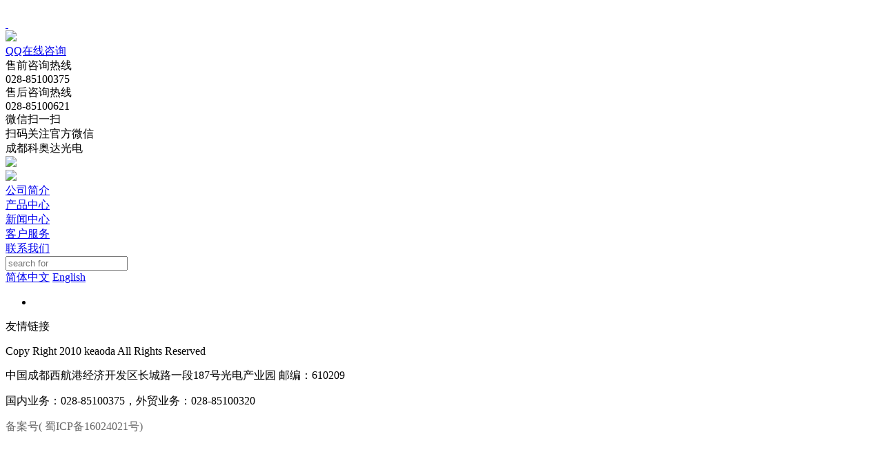

--- FILE ---
content_type: text/html;charset=utf-8
request_url: http://keaoda.lk361.com/product/product.php?lang=cn&class3=126
body_size: 2888
content:


<!DOCTYPE HTML>
<html>
<head>
<meta charset="utf-8" />
<title>-成都科奥达光电技术有限公司</title>
<meta name="description" content="成都科奥达光电技术有限公司是专业从事手术显微镜|外科显微镜|耳鼻喉科手术显微镜|眼科手术显微镜|光电编码器|光刻机生产及销售的专业公司" />
<meta name="keywords" content="科奥达" />
<meta name="renderer" content="webkit">
<meta http-equiv="X-UA-Compatible" content="IE=edge,chrome=1">
<meta content="width=device-width, initial-scale=1.0, maximum-scale=1.0, user-scalable=0" name="viewport" />
<meta name="generator" content="MetInfo 6.1.1"  data-variable="http://keaoda.lk361.com/|cn||0||keaoda" />
<link href="../favicon.ico" rel="shortcut icon" />
<link rel="stylesheet" type="text/css" href="../templates/keaoda/images/css/metinfo.css" />
<!--[if IE]><script src="../public/js/html5.js" type="text/javascript"></script><![endif]-->
<link rel="stylesheet" href="../templates/keaoda/images//css/bootstrap.min.css"/>
<link rel="stylesheet" href="../templates/keaoda/images//css/main.css"/>
<link rel="stylesheet" href="../templates/keaoda/images//css/sucaijiayuan.css"/>
<!--[if lte IE 9]>
<script src="../templates/keaoda/images/../js/respond.min.js"></script>
<script src="../templates/keaoda/images/../js/html5shiv.min.js"></script>
<![endif]-->
<script src="../templates/keaoda/images/../js/jquery.min.js"></script>
<script src="../templates/keaoda/images/../js/bootstrap.min.js"></script>
<script src="../templates/keaoda/images/../js/jquery-ui.min.js"></script>
<script src="../templates/keaoda/images/../js/main.js"></script>
<script src="../templates/keaoda/images/../js/sucaijiayuan.js"></script>
</head>
<body>
<div class="main-im">
  <div id="open_im" class="open-im">&nbsp;</div>  
  <div class="im_main" id="im_main">
    <div id="close_im" class="close-im"><a href="javascript:void(0);" title="点击关闭">&nbsp;</a></div>
    <a target="_blank" href="http://wpa.qq.com/msgrd?v=3&uin=58407863&site=qq&menu=yes" class="im-qq qq-a" title="在线QQ客服">
    <div class="qq-container"></div>
    <div class="qq-hover-c"><img class="img-qq" src="../templates/keaoda/images/qq.png"></div>
    <span> QQ在线咨询</span> </a>
    <div class="im-tel">
      <div>售前咨询热线</div>
      <div class="tel-num">028-85100375</div>
      <div>售后咨询热线</div>
      <div class="tel-num">028-85100621</div>
    </div>
    <div class="im-footer" style="position:relative">
      <div class="weixing-container">
        <div class="weixing-show">
           <div class="weixing-txt">微信扫一扫<br>扫码关注官方微信<br/>成都科奥达光电</div>
          <img class="weixing-ma" src="/upload/201607/1469884441118737.jpg">
          <div class="weixing-sanjiao"></div>
          <div class="weixing-sanjiao-big"></div>
        </div>
      </div>
      <div class="go-top"><a href="javascript:;" title="返回顶部"></a> </div>
	 <div style="clear:both"></div>
    </div>
  </div>
</div>
   <!--导航-->
    <nav class="container">
        <div class="row">
            <div class="col-sm-1 col-md-1 col-lg-1"><a href="/"><img src="http://keaoda.lk361.com/upload/202011/1604852189.png" /></a></div>
            <div class="col-sm-7 col-md-7 col-lg-7">
                <div class="row text-center">
                    <!--<div class="col-sm-2"><a href="/" class="">Home page</a></div>-->

                    <div class="col-sm-2"><a href="http://keaoda.lk361.com/about/"  data-id="1" class="top_menu_item " title="公司简介">公司简介</a></div>					
					<div id="top_sub_menu_1" class="top_sub_menu" style="position:absolute;background:#fff;border:1px solid #ccc;z-index:999;width:200px;display:none;line-height:2;text-align:left;padding:10px 20px">
					
					</div>

                    <div class="col-sm-2"><a href="http://keaoda.lk361.com/product/" 0 data-id="3" class="top_menu_item active" title="产品中心">产品中心</a></div>					
					<div id="top_sub_menu_3" class="top_sub_menu" style="position:absolute;background:#fff;border:1px solid #ccc;z-index:999;width:200px;display:none;line-height:2;text-align:left;padding:10px 20px">

						<div><a href="http://keaoda.lk361.com/product/product.php?class2=257" 0 title="裂隙灯前置镜">裂隙灯前置镜</a></div>

						<div><a href="http://keaoda.lk361.com/product/product.php?class2=250"  title="编码器">编码器</a></div>

						<div><a href="http://keaoda.lk361.com/product/product.php?class2=111"  title="光学检测仪器">光学检测仪器</a></div>

						<div><a href="http://keaoda.lk361.com/product/product.php?class2=110"  title="医用手术显微镜">医用手术显微镜</a></div>
					
					</div>

                    <div class="col-sm-2"><a href="http://keaoda.lk361.com/news/"  data-id="2" class="top_menu_item " title="新闻中心">新闻中心</a></div>					
					<div id="top_sub_menu_2" class="top_sub_menu" style="position:absolute;background:#fff;border:1px solid #ccc;z-index:999;width:200px;display:none;line-height:2;text-align:left;padding:10px 20px">
					
					</div>

                    <div class="col-sm-2"><a href="http://keaoda.lk361.com/support/"  data-id="246" class="top_menu_item " title="客户服务">客户服务</a></div>					
					<div id="top_sub_menu_246" class="top_sub_menu" style="position:absolute;background:#fff;border:1px solid #ccc;z-index:999;width:200px;display:none;line-height:2;text-align:left;padding:10px 20px">

						<div><a href="http://keaoda.lk361.com/support/news.php?class2=249"  title="资料">资料</a></div>

						<div><a href="http://keaoda.lk361.com/support/news.php?class2=248"  title="用户展示">用户展示</a></div>

						<div><a href="http://keaoda.lk361.com/support/news.php?class2=247"  title="技术支持">技术支持</a></div>
					
					</div>

                    <div class="col-sm-2"><a href="http://keaoda.lk361.com/contact/"  data-id="102" class="top_menu_item " title="联系我们">联系我们</a></div>					
					<div id="top_sub_menu_102" class="top_sub_menu" style="position:absolute;background:#fff;border:1px solid #ccc;z-index:999;width:200px;display:none;line-height:2;text-align:left;padding:10px 20px">
					
					</div>

                </div>
            </div>
            <div class="col-sm-2 col-md-2 col-lg-2">
				<form action="/search">
                <div class="input-group input-group-sm search">
                    <i class="glyphicon glyphicon-search"></i>
                    <input type="text" name="searchword" class="form-control" placeholder="search for" aria-describedby="sizing-addon3">
                    <input type="hidden" name="class1" value="3"/>
                    <input type="hidden" name="lang" value="cn"/>
					<input type="submit" style="display:none"/>
                </div>
				</form>
            </div>
            <div class="col-sm-2  col-md-2 col-lg-2 text-right">
<a class="lanStyle active" href="/?lang=cn" title="简体中文">简体中文</a>
<a class="lanStyle " href="/?lang=en" title="English">English</a>
   
            </div>
        </div>
    </nav>


<div class="container product_content">
    <div class="product_content_wra">
        <ul id="myTabs" class="nav nav-tabs" role="tablist">

        </ul>
    </div>
    <div id="myTabContent" class="tab-content">
        <div role="tabpanel" class="tab-pane fade active in tab_content" aria-labelledby="item1-tab" id="item1">
            <div class="row">
                <div class="col-lg-4 col-md-4 col-sm-4 content_left">
                    <ul>

                        <li class="left_item "><a href=""></a></li>

                    </ul>
                </div>
                <!--产品列表-->
                <div class="col-lg-8 col-md-8 col-sm-8 item1">

<div class="pages text-center">
	<a style="display:none" href="../?class1=&class2=&class3=&lang=cn&page=-1&searchword=">上一页</a>	
	<a style="display:none" href="../?class1=&class2=&class3=&lang=cn&page=1&searchword=">下一页</a>
</div>
                        

                    <!--
                    <div class="product_contentPage">
                        <a class="active" href="">1</a>
                        <a href="">2</a>
                        <a class="next_btn" href="">下一页</a>
                    </div>分页-->
                </div>
            </div>            
        </div>


    </div>
</div>
<!--内容end-->

    <footer>
        <!--<div>
            <span>成都科奥达光电技术有限公司</span>
            <span style="margin-left:20px;">Copy Right 2010 keaoda All Rights Reserved</span>
        </div>
        <div>
            <span>中国成都航空港开发光电科技园</span>
            <span style="margin-left:20px;">(028) 85100375 </span>
            <span style="margin-left:20px;">(028) 85100621 </span>
            <span style="margin-left:20px;">cdcorder@aliyun.com</span>
        </div>-->
	<div class='link'>
	友情链接
	
	</div>
	<div>
	<p>Copy Right 2010 keaoda All Rights Reserved </p>
<p>中国成都西航港经济开发区长城路一段187号光电产业园 邮编：610209</p>
<p>国内业务：028-85100375，外贸业务：028-85100320</p>
<p><p><span style="color: rgb(102, 102, 102); font-family: PingFangSC, " helvetica="" hiragino="" sans="" microsoft="" yahei="">备案号( 蜀ICP备16024021号)</span></p></p>

	</div>
    </footer>
    <!--footer end-->
</body>
</html>
<!--